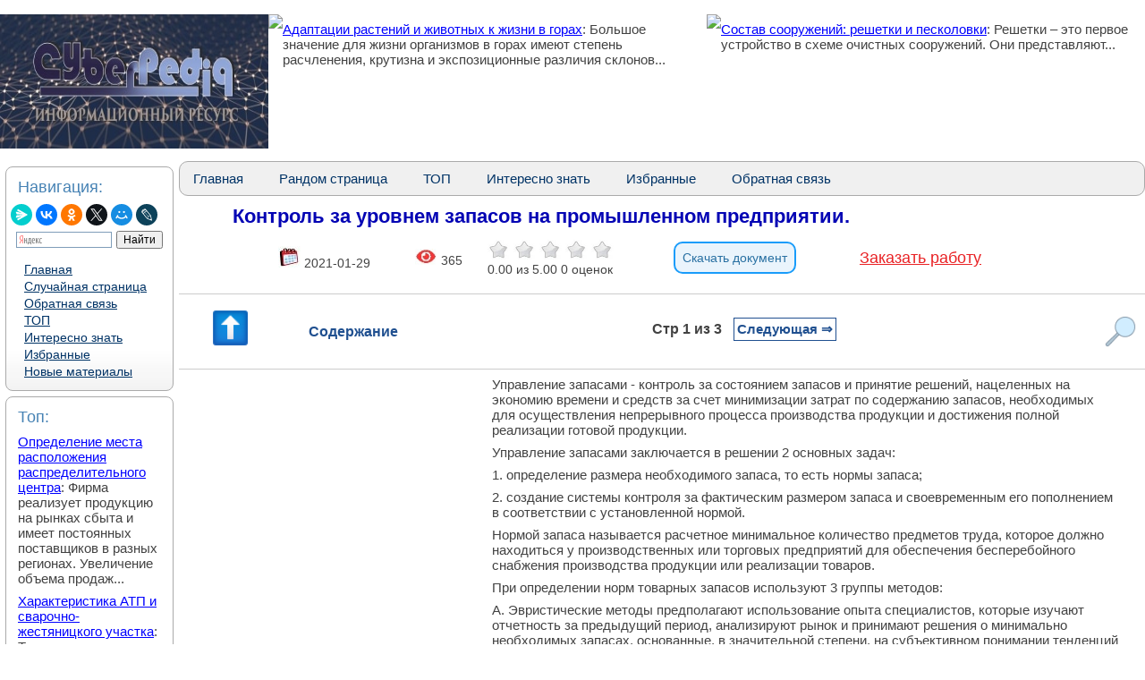

--- FILE ---
content_type: text/html
request_url: https://cyberpedia.su/26x1377b.html
body_size: 14775
content:

<!DOCTYPE html>
<html lang="ru">
<head>

<meta http-equiv="X-UA-Compatible" content="IE=edge">
<meta http-equiv="Content-Type" content="text/html;charset=UTF-8">
<meta name="viewport" content="width=device-width, initial-scale=1">
	<meta name="description" content="определение размера необходимого запаса, то есть нормы запаса; 2. создание системы контроля за фактическим размером запаса и своевременным его пополнением в соответствии с установленной"><title>Контроль за уровнем запасов на промышленном предприятии. — КиберПедия</title>
<link rel="icon" href="/img/icon.ico" type="image/x-icon">
<link rel="shortcut icon" href="/img/icon.ico" type="image/x-icon">
<script type="text/javascript" src="/js/jquery.min.js"></script>


  <script>


function saveStar(ocenka)
{
var  nn = 26, id = 79739, ip = "18.191.188.99";

$.post("/include/savestars.php", { nn:nn, id:id, ip:ip, ocenka:ocenka },
  function(datainfo){
	if (datainfo == "ok") {
		if(ocenka == 5 && id != 0) { alert("Мы очень рады, что cyberpedia.su был полезен для ВАС! Не забудьте сохранить страницу в закладках браузера для поисковой системы это очень важно! ") }
		window.location.reload()
	} else { alert(datainfo) }
  });
}



function RandArt()
{
 event.preventDefault();
$.post("/include/rand.php", { },
  function(data){
		window.location.href = data
  });

}
</script>
 
<!-- Yandex.RTB -->
<script>window.yaContextCb=window.yaContextCb||[]</script>


             <style>
	 
body {
    margin: 0px; font-family:Verdana, Arial; background: #FFF; color:#424242; font-size:14px; 
}
h1{color:#0404B4; margin: 10px; margin-left: 60px; font-size:22px;}
p {font-family:Verdana, Arial, sans-serif; font-size:15px;color:#424242; margin:8px; }



div.socsety p{margin-right:30px;}

h2{color:#2E64FE; margin: 20px; font-size:16px; border-bottom:solid 1px #B99400; }
h3,h4,h5,h6{color:#2E64FE; margin: 20px; font-size:16px; border-bottom:solid 1px #B99400;}
a { font-size:15px; cursor: pointer; color: #0000FF; text-decoration: underline;}
a:hover { color: #FF0000;}
ul {list-style: square;}
img {max-width: 100%;}
a.lefta {margin:1px;padding: 1px 1px 1px 6px;width: 98%;display: block;color: #003366; font: 14px Verdana, Arial, Helvetica, sans-serif;
}
a.lefta:hover,
a.lefta:active,
a.lefta:focus {color: #000033; text-decoration: none;}
a.lefta#active_menu {color: #FBB306; font-weight: bold;}
a.leftaa {margin:5px; color: #003366; font: 18px Verdana, Arial, Helvetica, sans-serif; }
a.leftaar { margin:5px; color: #E92326; font: 18px Verdana, Arial, Helvetica, sans-serif;
}


 .pagenav {  font-size:12pt; width: 86%; margin: 0 auto; text-align: center; }  
.pagenav a {
    text-decoration: none;
	background:#fff;
	border: solid 1px #AAE;
	text-align:center;
	color: #205090; 
}
	.pagenav a, .pagenav span {

    padding: 0.3em 0.5em;
    margin-right: 5px;
	margin-bottom: 5px;
	min-width:1em;
	text-align:center;
	
	

.pagenav .current {
    color: #fff;
	font-weight:bold;
	background:#81DAF5;
	border: solid 1px #AAE;

}
.pagenav .currentmob {
    color: #81DAF5;
	font-weight:bold;
	text-align:center;
	width: 98%; margin: 10px; text-align: center;
}
}



.pagenav .back_link {display: inline-block;  border: 1px solid; padding: 3px; margin-top: 0px; text-decoration: none; }

.pagenav a:hover {color:#000; border: solid 1px #FE9A2E; 
text-shadow: 1px 1px 5px #FE9A2E, 0 0 0.1em #FE9A2E; /* Параметры тени */
}
.pagenav .next_link {display: inline-block; border: 1px solid; padding: 3px; margin-top: 0px; text-decoration: none; }

.pagenav .back_linkmob {display: inline-block;  border: 1px solid; padding: 3px; margin-top: 0px; text-decoration: none; left: 5px;}

.pagenav a:hover {color:#000; border: solid 1px #FE9A2E; 
text-shadow: 1px 1px 5px #FE9A2E, 0 0 0.1em #FE9A2E; /* Параметры тени */
}
.pagenav .next_linkmob {display: inline-block; border: 1px solid; padding: 3px; margin-top: 0px; text-decoration: none; right: 5px;}




.iii{ font-size:11px; color: #EEE; }


DIV.NavGradient{
	margin:6px;
	background:#FFF url(/img/NavGradient.png) left bottom repeat-x;padding:4px 5px;
	border: 1px solid #AAA; 
	border-radius: 8px;
}
.leftNav{
	font-size:18px;
	color: #4682B4;
}
.bottom{
	font-size:10px;
	color: #366284;
}
.newsBright.alt {
    float: left;
    width: 45%;/*значение подбирается индивидуально*/
}
.newsBright_clr {
    height: 0;
    clear: both;
}
.newsBright_clr.alt {
    clear: none;
}
.BoxBright {
width:97%; /* Ширина блока */
background-color: #ffffff; /* Фоновый цвет*/
border: 2px solid #D4D4D4; /* Ширина и цвет границ*/
border-radius: 15px; /* Радиус границ*/
box-shadow: 0 0 15px #C0C0C0; /* Размер и цвет тени блока*/
}


.adBanner {
    background-color: transparent;
    height: 1px;
    width: 1px;
}


#divfix {
	height:300px;
	max-height:300px;	
}

    .row {
	margin: 0; padding: 0; 
    display: flex;
	flex-wrap: wrap:
    margin-bottom: 0px;
	background: #FFFFFF;
  }

  .cell {
	margin: 0; padding: 0; 
    border: 0px;
    box-sizing: border-box;
	 flex-grow: 1;
  }
  
  .cell img {
    max-width: 300px;
    max-height: 200px;
}

   .cell2 {
    border: 0px;
    box-sizing: border-box;
	 flex-grow: 1;
  }
   .cell3 {
    border: 0px;
    box-sizing: border-box;
	width:97%; /* Ширина блока */
  }
    .cell4 {
    border: 0px;
    box-sizing: border-box;
	width:97%; /* Ширина блока */
  }

  .cell:first-child {
    flex: 0 0 300px; 
  }
  
  .cell2:first-child {
    flex: 0 0 200px; 
  }
    .cell3:first-child {
    flex: 0 0 150px; 
  }
  
  
  .menugoriz {
        background-color: #F0F0F0;
        border: 1px solid #AAA;
        border-radius: 10px;
        overflow: hidden;
    }

    .menugoriz ul {
        list-style-type: none;
        padding: 0;
        margin: 0;
        display: flex;
    }

    .menugoriz li {
        margin-right: 10px;
    }

    .menugoriz a {
        display: block;
        text-decoration: none;
        color: #003366;
        padding: 10px 15px;
        border-radius: 5px;
    }

    .menugoriz a:hover {
        background-color: #E0E0E0;
        color: #306396;
    }
	
	.downdocument {
    display: inline-block;
    cursor: pointer;
    font-size: 14px;
    text-decoration: none;
    padding: 8px 8px;
    color: #2a71a3;
    background: #eaf4fc; 
    border-radius: 10px;
    border: 2px solid #199cfa;
}

.downdocument:hover {
    background: #d6e9f9; 
    color: #199cfa;
    border: 2px solid #158cea;
    transition: all 0.3s ease;
}
</style>
 
   </head>

<body>


			
﻿
<div class="row">
    <div class="cell" style="width: 300px; height: 100%; ">
<a href="/"><img src="/img/CyberPedia.jpg" width="300" height="150" /></a>  
</div>
    

<div class="cell" style="flex: 1;"><a href="/5x42b6.html"><img src="https://konspekta.net/lektsianew/baza5/1281833857771.files/image077.jpg" align="left" height="164"/></a> <p><a href="/5x42b6.html">Адаптации растений и животных к жизни в горах</a>: Большое значение для жизни организмов в горах имеют степень расчленения, крутизна и экспозиционные различия склонов...</p>
</div><div class="cell" style="flex: 1;"><a href="/1x1e09.html"><img src="https://konspekta.net/lektsianew/baza1/1042760183413.files/image146.png" align="left" height="164"/></a> <p><a href="/1x1e09.html">Состав сооружений: решетки и песколовки</a>: Решетки – это первое устройство в схеме очистных сооружений. Они представляют...</p>
</div>
  </div>
  <div class="row">
    <div class="cell2">
	



<div class="NavGradient">
<p class="leftNav">Навигация:</p>
<p>
<script src="https://yastatic.net/share2/share.js"></script>
<div class="ya-share2" data-curtain data-shape="round" data-services="messenger,vkontakte,odnoklassniki,twitter,moimir,lj"></div>


<div class="ya-site-form ya-site-form_inited_no" data-bem="{&quot;action&quot;:&quot;https://cyberpedia.su/search.php&quot;,&quot;arrow&quot;:false,&quot;bg&quot;:&quot;transparent&quot;,&quot;fontsize&quot;:12,&quot;fg&quot;:&quot;#000000&quot;,&quot;language&quot;:&quot;ru&quot;,&quot;logo&quot;:&quot;rb&quot;,&quot;publicname&quot;:&quot;Поиск по сайту&quot;,&quot;suggest&quot;:true,&quot;target&quot;:&quot;_self&quot;,&quot;tld&quot;:&quot;ru&quot;,&quot;type&quot;:2,&quot;usebigdictionary&quot;:true,&quot;searchid&quot;:2392445,&quot;input_fg&quot;:&quot;#000000&quot;,&quot;input_bg&quot;:&quot;#ffffff&quot;,&quot;input_fontStyle&quot;:&quot;normal&quot;,&quot;input_fontWeight&quot;:&quot;normal&quot;,&quot;input_placeholder&quot;:null,&quot;input_placeholderColor&quot;:&quot;#000000&quot;,&quot;input_borderColor&quot;:&quot;#7f9db9&quot;}"><form action="https://yandex.ru/search/site/" method="get" target="_self" accept-charset="utf-8"><input type="hidden" name="searchid" value="2392445"/><input type="hidden" name="l10n" value="ru"/><input type="hidden" name="reqenc" value=""/><input type="search" name="text" value=""/><input type="submit" value="Найти"/></form></div><style type="text/css">.ya-page_js_yes .ya-site-form_inited_no { display: none; }</style><script type="text/javascript">(function(w,d,c){var s=d.createElement('script'),h=d.getElementsByTagName('script')[0],e=d.documentElement;if((' '+e.className+' ').indexOf(' ya-page_js_yes ')===-1){e.className+=' ya-page_js_yes';}s.type='text/javascript';s.async=true;s.charset='utf-8';s.src=(d.location.protocol==='https:'?'https:':'http:')+'//site.yandex.net/v2.0/js/all.js';h.parentNode.insertBefore(s,h);(w[c]||(w[c]=[])).push(function(){Ya.Site.Form.init()})})(window,document,'yandex_site_callbacks');</script>
</p>
<p>

<a href="/" class="lefta">Главная</a>
<a href="#" class="lefta" onClick="RandArt()">Случайная страница</a>
<a href="/call.php" class="lefta">Обратная связь</a>
<a href="/top.php" class="lefta">ТОП</a>
<a href="/Interesting.php" class="lefta">Интересно знать</a>
<a href="/Bright.php" class="lefta">Избранные</a>
<a href="/newart.php" class="lefta">Новые материалы</a>
</p>
</div>


<div class="NavGradient">
<p class="leftNav">Топ:</p>
<p><a href="/1x3004.html">Определение места расположения распределительного центра</a>: Фирма реализует продукцию на рынках сбыта и имеет постоянных поставщиков в разных регионах. Увеличение объема продаж...</p><p><a href="/1x2642.html">Характеристика АТП и сварочно-жестяницкого участка</a>: Транспорт в настоящее время является одной из важнейших отраслей народного...</p>
</div>

<div class="NavGradient">
<p class="leftNav">Интересное:</p>
<p><a href="/4x495a.html">Берегоукрепление оползневых склонов</a>: На прибрежных склонах основной причиной развития оползневых процессов является подмыв водами рек естественных склонов...</p><p><a href="/2x60fa.html">Средства для ингаляционного наркоза</a>: Наркоз наступает в результате вдыхания (ингаляции) средств, которое осуществляют или с помощью маски...</p><p><a href="/1xecd.html">Национальное богатство страны и его составляющие</a>: для оценки элементов национального богатства используются...
</p>
</div>




<div class="NavGradient">
<p class="leftNav">Дисциплины:</p>


	<div class='prokrutka'>

		<a href='/1/' class='lefta'>Автоматизация</a> <a href='/2/' class='lefta'>Антропология</a> <a href='/3/' class='lefta'>Археология</a> <a href='/4/' class='lefta'>Архитектура</a> <a href='/5/' class='lefta'>Аудит</a> <a href='/6/' class='lefta'>Биология</a> <a href='/7/' class='lefta'>Бухгалтерия</a> <a href='/8/' class='lefta'>Военная наука</a> <a href='/9/' class='lefta'>Генетика</a> <a href='/10/' class='lefta'>География</a> <a href='/11/' class='lefta'>Геология</a> <a href='/12/' class='lefta'>Демография</a> <a href='/13/' class='lefta'>Журналистика</a> <a href='/14/' class='lefta'>Зоология</a> <a href='/15/' class='lefta'>Иностранные языки</a> <a href='/16/' class='lefta'>Информатика</a> <a href='/17/' class='lefta'>Искусство</a> <a href='/18/' class='lefta'>История</a> <a href='/19/' class='lefta'>Кинематография</a> <a href='/20/' class='lefta'>Компьютеризация</a> <a href='/21/' class='lefta'>Кораблестроение</a> <a href='/22/' class='lefta'>Кулинария</a> <a href='/23/' class='lefta'>Культура</a> <a href='/24/' class='lefta'>Лексикология</a> <a href='/25/' class='lefta'>Лингвистика</a> <a href='/26/' class='lefta'>Литература</a> <a href='/27/' class='lefta'>Логика</a> <a href='/28/' class='lefta'>Маркетинг</a> <a href='/29/' class='lefta'>Математика</a> <a href='/30/' class='lefta'>Машиностроение</a> <a href='/31/' class='lefta'>Медицина</a> <a href='/32/' class='lefta'>Менеджмент</a> <a href='/33/' class='lefta'>Металлургия</a> <a href='/34/' class='lefta'>Метрология</a> <a href='/35/' class='lefta'>Механика</a> <a href='/36/' class='lefta'>Музыкология</a> <a href='/37/' class='lefta'>Науковедение</a> <a href='/38/' class='lefta'>Образование</a> <a href='/39/' class='lefta'>Охрана Труда</a> <a href='/40/' class='lefta'>Педагогика</a> <a href='/41/' class='lefta'>Политология</a> <a href='/42/' class='lefta'>Правоотношение</a> <a href='/43/' class='lefta'>Предпринимательство</a> <a href='/44/' class='lefta'>Приборостроение</a> <a href='/45/' class='lefta'>Программирование</a> <a href='/46/' class='lefta'>Производство</a> <a href='/47/' class='lefta'>Промышленность</a> <a href='/48/' class='lefta'>Психология</a> <a href='/49/' class='lefta'>Радиосвязь</a> <a href='/50/' class='lefta'>Религия</a> <a href='/51/' class='lefta'>Риторика</a> <a href='/52/' class='lefta'>Социология</a> <a href='/53/' class='lefta'>Спорт</a> <a href='/54/' class='lefta'>Стандартизация</a> <a href='/55/' class='lefta'>Статистика</a> <a href='/56/' class='lefta'>Строительство</a> <a href='/57/' class='lefta'>Теология</a> <a href='/58/' class='lefta'>Технологии</a> <a href='/59/' class='lefta'>Торговля</a> <a href='/60/' class='lefta'>Транспорт</a> <a href='/61/' class='lefta'>Фармакология</a> <a href='/62/' class='lefta'>Физика</a> <a href='/63/' class='lefta'>Физиология</a> <a href='/64/' class='lefta'>Философия</a> <a href='/65/' class='lefta'>Финансы</a> <a href='/66/' class='lefta'>Химия</a> <a href='/67/' class='lefta'>Хозяйство</a> <a href='/68/' class='lefta'>Черчение</a> <a href='/69/' class='lefta'>Экология</a> <a href='/70/' class='lefta'>Экономика</a> <a href='/71/' class='lefta'>Электроника</a> <a href='/72/' class='lefta'>Энергетика</a> <a href='/73/' class='lefta'>Юриспунденкция</a> 

</div>
</div>






		
		
		 
</div>
    <div class="cell2" style="flex-grow: 1;">


<div class="menugoriz">
    <ul>
        <li><a href="/">Главная</a></li>
        <li><a href="#" onClick="RandArt()">Рандом страница</a></li>
        <li><a href="/top.php">ТОП</a></li>
        <li><a href="/Interesting.php">Интересно знать</a></li>
        <li><a href="/Bright.php">Избранные</a></li>
        <li><a href="/call.php">Обратная связь</a></li>
    </ul>
</div>






 <h1>Контроль за уровнем запасов на промышленном предприятии.</h1>
 


<table style="width: 80%;"  align="center" >
<tbody>
<tr>
<td><img src="/img/dateart.jpg" alt="" width="25"/> 2021-01-29</td>
<td><img src="/img/viewart.jpg" alt="" width="25"/> 365</td>
<td>

                    <div class="votingHolder">
													<a id="votingHolder1" href="#"  onClick="saveStar(1)" ><img src="/img/star0.jpg" width="25" height="22" title="Вы оцениваете статью в 1"></a>
							<a id="votingHolder2" href="#"  onClick="saveStar(2)"  ><img src="/img/star0.jpg" width="25" height="22" title="Вы оцениваете статью в 2"></a>
							<a id="votingHolder3" href="#"  onClick="saveStar(3)"  ><img src="/img/star0.jpg" width="25" height="22" title="Вы оцениваете статью в 3"></a>
							<a id="votingHolder4" href="#"  onClick="saveStar(4)"  ><img src="/img/star0.jpg" width="25" height="22" title="Вы оцениваете статью в 4"></a>
							<a id="votingHolder5" href="#"  onClick="saveStar(5)"  ><img src="/img/star0.jpg" width="25" height="22" title="Вы оцениваете статью в 5"></a>
						                        </div>

<div class="rateNumbers">
    <div itemscope itemtype="https://schema.org/Article">
        <div itemprop="aggregateRating" itemscope itemtype="https://schema.org/AggregateRating">
            <span itemprop="name" style="display: none;">Контроль за уровнем запасов на промышленном предприятии.</span>
            <span itemprop="ratingValue" class="rating">0.00</span> из
            <span itemprop="bestRating">5.00</span>
            <span itemprop="reviewCount" class="ratingcount">0 </span>
            <span class="ratingcount">оценок</span>
        </div>
        <meta itemprop="itemReviewed" content="Структурные воздействия">
    </div>
</div>



		
</td>

<td> 
<form action="/downdoc.php" method="post">
    <input type="hidden" name="ssilka1" value="26">
	 <input type="hidden" name="ssilka2" value="114920">
	<input type="hidden" name="ssilkaSait" value="https://cyberpedia.su/26x1377b.html">
    <button type="submit" class="downdocument">Скачать документ</button>
</form>
</td>
<td><a href="/zakazinfo.php" class="leftaar" >Заказать работу</a></td>
</tr>
</tbody>
</table>
<br>

	

<div class='FixPageDesk'><a href='#' class='topscroll'><img src='/img/up.png' alt='Вверх' class='itemmenu2'></a><div class='itemmenu' id='toggle-content'>Содержание</div><div class='blockidlinkmob'><div class="pagenav" ><span class="currentmob">Стр 1 из 3</span><a href="/26x1377c.html" class="next_linkmob" >Следующая &rArr;</a></div></div><img src='/img/search.png' alt='Поиск' class='itemmenu' id='toggle-search'></div><div id="content-list" class="hidden">
                <p style="text-align: center; font-weight: bold; margin-bottom: 10px;">Содержание книги</p>
                <ul><ol><li><span class="contentlinkcurrent">Контроль за уровнем запасов на промышленном предприятии.</span></li><li><a href="26x1377c.html">Цель создания материальных запасов.</a></li><li><a href="26x1377d.html">Методы и стратегии управления запасами</a></li></ol></ul>
              </div><div id="search-box" class="hidden">            <p style="text-align: center; font-weight: bold; margin-bottom: 10px;">Поиск на нашем сайте</p>
      <div class="ya-site-form ya-site-form_inited_no" data-bem="{&quot;action&quot;:&quot;https://cyberpedia.su/search.php&quot;,&quot;arrow&quot;:false,&quot;bg&quot;:&quot;transparent&quot;,&quot;fontsize&quot;:12,&quot;fg&quot;:&quot;#000000&quot;,&quot;language&quot;:&quot;ru&quot;,&quot;logo&quot;:&quot;rb&quot;,&quot;publicname&quot;:&quot;Поиск по сайту&quot;,&quot;suggest&quot;:true,&quot;target&quot;:&quot;_self&quot;,&quot;tld&quot;:&quot;ru&quot;,&quot;type&quot;:2,&quot;usebigdictionary&quot;:true,&quot;searchid&quot;:2392445,&quot;input_fg&quot;:&quot;#000000&quot;,&quot;input_bg&quot;:&quot;#ffffff&quot;,&quot;input_fontStyle&quot;:&quot;normal&quot;,&quot;input_fontWeight&quot;:&quot;normal&quot;,&quot;input_placeholder&quot;:null,&quot;input_placeholderColor&quot;:&quot;#000000&quot;,&quot;input_borderColor&quot;:&quot;#7f9db9&quot;}"><form action="https://yandex.ru/search/site/" method="get" target="_self" accept-charset="utf-8"><input type="hidden" name="searchid" value="2392445"/><input type="hidden" name="l10n" value="ru"/><input type="hidden" name="reqenc" value=""/><input type="search" name="text" value=""/><input type="submit" value="Найти"/></form></div><style type="text/css">.ya-page_js_yes .ya-site-form_inited_no { display: none; }</style><script type="text/javascript">(function(w,d,c){var s=d.createElement('script'),h=d.getElementsByTagName('script')[0],e=d.documentElement;if((' '+e.className+' ').indexOf(' ya-page_js_yes ')===-1){e.className+=' ya-page_js_yes';}s.type='text/javascript';s.async=true;s.charset='utf-8';s.src=(d.location.protocol==='https:'?'https:':'http:')+'//site.yandex.net/v2.0/js/all.js';h.parentNode.insertBefore(s,h);(w[c]||(w[c]=[])).push(function(){Ya.Site.Form.init()})})(window,document,'yandex_site_callbacks');</script>


	  </div>
<style>
/* Фиксируем контейнер внизу */
.pagenav-fixed-container {
  position: fixed;
  bottom: 0;
  left: 0;
  right: 0;
  z-index: 1000;
  background-color: #f0f0f0;
}

/* Центрируем меню внутри фиксированного контейнера */
.pagenav-fixed-container .FixPageDesk {
  width: calc(100% - 40px);
  max-width: 1200px; /* Задайте максимальную ширину по вашему усмотрению */
  margin: 0 auto;
}

/* Скрываем меню при необходимости */
.hiddenFix {
  display: none;
}

/* Убираем позиционирование из .FixPageDesk */
.FixPageDesk {
  display: flex;
  justify-content: space-between;
  align-items: center;
  padding: 10px;
  /* background-color и border остаются */
  border-top: 1px solid #ccc;
  border-bottom: 1px solid #ccc;
  flex-wrap: nowrap;
}

/* Остальные стили остаются прежними */
.topscroll {
  cursor: pointer;
  font-size: 34px;
  color: #1a76b6;
  margin-right: 20px;
}

.itemmenu {
  color: #205090;
  font-weight: bold;
  cursor: pointer;
  font-size: 16px;
}
.itemmenu:hover{
   color: #054060;
}


.blockidlinkmob {
  max-width: 65%;
  text-align: center;
  font-weight: bold;
  font-size: 18px;
  white-space: nowrap;
  flex-grow: 1;
}

.FixPageDesk img.itemmenu {
  width: 35px;
  height: 35px;
  margin-left: 20px;
}
.FixPageDesk img.itemmenu2 {
  width: 55px;
  height: 55px;
  margin-left: 20px;
}


.hidden {
  display: none;
}

#content-list,
#similar-list,
#search-box {
  position: absolute;
  z-index: 1001;
  background-color: #fff;
  padding: 10px;
  border: 1px solid #ccc;
  width: 400px;
  max-height: 500px;
  overflow-y: auto;
}

#search-box {
  right: 0px;
  height: 400px;
}

#content-list ul li a:hover,
#similar-list ul li a:hover {
  text-decoration: none;
}

#content-list ul li a,
#similar-list ul li a {
  transition: color 0.3s ease;
}

#content-list ul li a:hover,
#similar-list ul li a:hover {
  color: #007bff;
}
</style>


<script>
document.addEventListener('DOMContentLoaded', function() {
  const navBlock = document.querySelector('.FixPageDesk');
  let previousScrollPosition = window.pageYOffset || document.documentElement.scrollTop;
  const scrollThreshold = 1500; // Порог пикселей до конца страницы
  const initialNavOffsetTop = navBlock.offsetTop; // Начальная позиция меню
  let isNavFixed = false; // Флаг для отслеживания фиксации

  window.addEventListener('scroll', function() {
    const currentScrollPosition = window.pageYOffset || document.documentElement.scrollTop;
    const totalPageHeight = document.documentElement.scrollHeight;
    const currentWindowHeight = window.innerHeight;
    const distanceToBottom = totalPageHeight - (currentScrollPosition + currentWindowHeight);

    // Фиксация меню внизу при прокрутке
    if (currentScrollPosition > initialNavOffsetTop && !isNavFixed) {
      // Оборачиваем navBlock в фиксированный контейнер
      const fixedContainer = document.createElement('div');
      fixedContainer.classList.add('pagenav-fixed-container');
      navBlock.parentNode.insertBefore(fixedContainer, navBlock);
      fixedContainer.appendChild(navBlock);
      isNavFixed = true;
    } else if (currentScrollPosition <= initialNavOffsetTop && isNavFixed) {
      // Удаляем фиксированный контейнер
      const fixedContainer = navBlock.parentNode;
      if (fixedContainer.classList.contains('pagenav-fixed-container')) {
        fixedContainer.parentNode.insertBefore(navBlock, fixedContainer);
        fixedContainer.parentNode.removeChild(fixedContainer);
      }
      isNavFixed = false;
    }

    // Скрытие меню за 1500 пикселей до конца страницы при прокрутке вниз
    if (distanceToBottom < scrollThreshold && currentScrollPosition > previousScrollPosition) {
      if (navBlock.parentNode.classList.contains('pagenav-fixed-container')) {
        navBlock.parentNode.classList.add('hiddenFix');
      }
    } 
    // Появление меню при прокрутке вверх
    else if (currentScrollPosition < previousScrollPosition && distanceToBottom > scrollThreshold) {
      if (navBlock.parentNode.classList.contains('pagenav-fixed-container')) {
        navBlock.parentNode.classList.remove('hiddenFix');
      }
      if (currentScrollPosition > initialNavOffsetTop && !isNavFixed) {
        // Оборачиваем navBlock в фиксированный контейнер
        const fixedContainer = document.createElement('div');
        fixedContainer.classList.add('pagenav-fixed-container');
        navBlock.parentNode.insertBefore(fixedContainer, navBlock);
        fixedContainer.appendChild(navBlock);
        isNavFixed = true;
      }
    }

    // Если вернулись наверх, сброс меню
    if (currentScrollPosition <= initialNavOffsetTop) {
      if (navBlock.parentNode.classList.contains('pagenav-fixed-container')) {
        navBlock.parentNode.classList.remove('hiddenFix');
      }
      if (isNavFixed) {
        const fixedContainer = navBlock.parentNode;
        if (fixedContainer.classList.contains('pagenav-fixed-container')) {
          fixedContainer.parentNode.insertBefore(navBlock, fixedContainer);
          fixedContainer.parentNode.removeChild(fixedContainer);
        }
        isNavFixed = false;
      }
    }

    previousScrollPosition = currentScrollPosition;
  });
});

document.addEventListener('DOMContentLoaded', function() {
  const contentToggle = document.getElementById('toggle-content');
  const similarToggle = document.getElementById('toggle-similar');
  const searchToggle = document.getElementById('toggle-search');
  const contentList = document.getElementById('content-list');
  const similarList = document.getElementById('similar-list');
  const searchBox = document.getElementById('search-box');
  const scrollTopButton = document.querySelector('.topscroll');
  let currentOpenList = null;
  const navBlock = document.querySelector('.FixPageDesk');

  // Функция для переключения раскрывающихся блоков
  function toggleDropdown(toggleElement, dropdownElement) {
    if (!dropdownElement) return; // Проверяем, существует ли элемент

    const isHidden = dropdownElement.classList.contains('hidden');

    // Закрываем текущий открытый блок, если он есть
    if (currentOpenList && currentOpenList !== dropdownElement) {
      currentOpenList.classList.add('hidden');
      currentOpenList.style.display = 'none';
      currentOpenList.style.top = '';
      currentOpenList.style.bottom = '';
      currentOpenList.style.position = '';
    }

    // Открываем выбранный блок
    if (isHidden) {
      const rect = toggleElement.getBoundingClientRect();
      const scrollTop = window.pageYOffset || document.documentElement.scrollTop;

      // Определяем ширину экрана и позиции элемента
      const screenWidth = window.innerWidth;
      const blockWidth = 430; // Ширина выпадающего блока
      let leftPosition = rect.left + rect.width / 2 - blockWidth / 2;

      // Корректируем позицию, если блок выходит за границы экрана
      if (leftPosition + blockWidth > screenWidth) {
        leftPosition = screenWidth - blockWidth - 10; // Отступ 10px
      }
      if (leftPosition < 0) {
        leftPosition = 10; // Отступ 10px
      }

      // Устанавливаем позицию блока относительно меню
      if (navBlock.parentNode.classList.contains('pagenav-fixed-container')) {
        // Если меню фиксировано внизу
        dropdownElement.style.position = 'fixed';
        dropdownElement.style.top = '';
        dropdownElement.style.bottom = (window.innerHeight - rect.top) + 'px'; // Размещаем над меню
      } else {
        // Меню на исходной позиции
        dropdownElement.style.position = 'absolute';
        dropdownElement.style.bottom = '';
        dropdownElement.style.top = (rect.bottom + scrollTop) + 'px';
      }

      dropdownElement.style.left = leftPosition + 'px';
      dropdownElement.classList.remove('hidden');
      dropdownElement.style.display = 'block';
      currentOpenList = dropdownElement;
    } else {
      dropdownElement.classList.add('hidden');
      dropdownElement.style.display = 'none';
      currentOpenList = null;
    }
  }

  // Обработчик клика для "Содержание"
  if (contentToggle && contentList) {
    contentToggle.addEventListener('click', function(event) {
      event.stopPropagation(); // Предотвращаем закрытие при клике на сам элемент
      toggleDropdown(contentToggle, contentList);
    });
  }

  // Обработчик клика для "Похожие статьи"
  if (similarToggle && similarList) {
    similarToggle.addEventListener('click', function(event) {
      event.stopPropagation(); // Предотвращаем закрытие при клике на сам элемент
      toggleDropdown(similarToggle, similarList);
    });
  }

  // Обработчик клика для "Поиск"
  if (searchToggle && searchBox) {
    searchToggle.addEventListener('click', function(event) {
      event.stopPropagation(); // Предотвращаем закрытие при клике на сам элемент
      toggleDropdown(searchToggle, searchBox);
    });
  }

  // Закрытие блоков при клике вне списка
  document.addEventListener('click', function(event) {
    if (
      currentOpenList &&
      !currentOpenList.contains(event.target) &&
      !event.target.classList.contains('itemmenu')
    ) {
      currentOpenList.classList.add('hidden');
      currentOpenList.style.display = 'none';
      currentOpenList = null;
    }
  });

  // Прокрутка вверх при клике на стрелку
  if (scrollTopButton) {
    scrollTopButton.addEventListener('click', function(event) {
      event.preventDefault();
      window.scrollTo({ top: 0, behavior: 'smooth' });
    });
  }
});
</script>

<table width="350px" border="0" align="left" cellpadding="10" cellspacing="10"><tr><td>
<div id="divfix">
<!-- Yandex.RTB R-A-2295447-1 -->
<div id="yandex_rtb_R-A-2295447-1"></div>
<script>window.yaContextCb.push(()=>{
  Ya.Context.AdvManager.render({
    renderTo: 'yandex_rtb_R-A-2295447-1',
    blockId: 'R-A-2295447-1'
  })
})</script>
</div>
</td></tr><tr><td>
<div id="divfix">
<!-- Yandex.RTB R-A-2295447-2 -->
<div id="yandex_rtb_R-A-2295447-2"></div>
<script>window.yaContextCb.push(()=>{
  Ya.Context.AdvManager.render({
    renderTo: 'yandex_rtb_R-A-2295447-2',
    blockId: 'R-A-2295447-2'
  })
})</script>
</div>
</td></tr></table><div id='divtext' class='socsety'><p>Управление запасами - контроль за состоянием запасов и принятие решений, нацеленных на экономию времени и средств за счет минимизации затрат по содержанию запасов, необходимых для осуществления непрерывного процесса производства продукции и достижения полной реализации готовой продукции.</p>
 <p>Управление запасами заключается в решении 2 основных задач:</p>
 <p>1. определение размера необходимого запаса, то есть нормы запаса;</p>
 <p>2. создание системы контроля за фактическим размером запаса и своевременным его пополнением в соответствии с установленной нормой.</p>
 <p>Нормой запаса называется расчетное минимальное количество предметов труда, которое должно находиться у производственных или торговых предприятий для обеспечения бесперебойного снабжения производства продукции или реализации товаров.</p>
 <p>При определении норм товарных запасов используют 3 группы методов:</p>
 <p>А. Эвристические методы предполагают использование опыта специалистов, которые изучают отчетность за предыдущий период, анализируют рынок и принимают решения о минимально необходимых запасах, основанные, в значительной степени, на субъективном понимании тенденций развития спроса. В качестве специалиста может выступать работник предприятия, постоянно решающий задачу нормирования запасов.</p>
 <p>Б. Сущность метода технико-экономических расчетов заключается в разделении совокупного запаса в зависимости от целевого назначения на отдельные группы, например, номенклатурные позиции (или ассортиментные позиции в торговле). Далее для выделенных групп отдельно рассчитывается страховой, текущий и сезонные запасы.</p>
 <p>В. Суть экономико-математических методов нормирования запасов состоит в следующем: спрос на товары или продукцию чаще всего представляет собой случайный процесс, который может быть описан методами математической статистики. Одним из наиболее простых является метод экстраполяции (сглаживания), который позволяет перенести темпы, сложившиеся в образовании запасов в прошлом, на будущее.</p>
 <p>Контроль за состоянием запасов - это изучение и регулирование уровня запасов продукции производственно-технического назначения и товаров народного потребления с целью выявления отклонений от норм запасов и принятия оперативных мер к ликвидации отклонений.</p>
 <p>Необходимость контроля обусловлена повышением издержек в случае выхода фактического размера запаса за рамки, предусмотренные нормами запаса. Контроль за состоянием запаса может проводиться на основе данных учета запасов, переписей материальных ресурсов, инвентаризаций или по мере необходимости.</p>
 <p>При контроле за состоянием запасов необходимо выбрать:</p>
 <p>· систему пополнения запасов,</p>
 <p>· количественную величину заказываемой партии,</p>
 <p>· интервал времени, через который повторяется заказ.</p>
 <p>Эффективное управление товарно-материальными запасами позволяет:</p>
 <p>· уменьшить потери производства из-за дефицита сырья и материалов;</p>
 <p>· ускорить оборачиваемость данных оборотных активов;</p>
 <p>· избежать замораживания денежных средств в излишках товарно-материальных ценностей;</p>
 <p>· снизить потери запасов и затраты на их хранение.</p>
 <p>Для обеспечения непрерывного и эффективного функционирования любого предприятия необходимо располагать материальными запасами.</p>
 <p>Запасы – один из наиболее дорогих активов большинства предприятий, которые составляют значительную часть (до 40%) капиталовложений, и поэтому представляют один из факторов, определяющих политику предприятия и воздействующих на уровень управления в целом. Запасы в широком понимании – это материальные ценности, выключенные на некоторое время из процесса непосредственного потребления независимо от того, какую они имеют форму и в каких звеньях товаропроизводящей сети находятся.</p>
 <p>Для производственных предприятий целесообразно пользоваться термином производственные запасы.</p>
 <p>Производственные запасы – материальные ресурсы, находящиеся у потребителя, и не вступившие в процесс производственной переработки.</p>
 <p>Производственные запасы делятся на две группы. В первую, включают сырье и материалы, во вторую – незавершенное производство, полуфабрикаты и готовую продукцию.</p>
 <p>Запасы исходных материалов, закупленных комплектующих деталей и расходуемых материалов предназначаются для цехов первичной обработки и служат для создания буфера между объемом закупок и объемом их потребления в производстве; позволяют путем снижения периодичности заказов пользоваться торговыми скидками для больших партий. Запасы незавершенного производства (полуфабрикаты и комплектующие) создают определенный буфер между последовательными производственными операциями; они разделяют различные стадии производства таким образом, что остановка процесса на какой-либо стадии не приведет к немедленной остановке всех последующих операций производственной линии.</p>
 <p>Запасы готовой продукции поступают из выпускающих (сборочных) цехов, отправляются заказчикам и являются буфером между производительностью операционной системы и скоростью отгрузки или продажи продукции; дают возможность обеспечить оптимальное обслуживание клиентов, сокращая перерывы в поставках. Они служат буфером против колебаний спроса. Если спрос на товар известен и изменяется в узких пределах в обозримом промежутке времени, то никакие запасы не нужны. Но если спрос изменяется непредсказуемо или плохо поддается прогнозированию, то создание запасов готовой продукции может оказаться необходимым.</p>
 <p>На некоторых предприятиях управленческий персонал придерживается такого мнения, что чем больше величина производственных запасов, тем лучше предприятие защищено от влияния негативных факторов внешней среды, и можно обеспечить бесперебойный выпуск продукции. Однако, при этом следует учитывать величину издержек, связанных с большим количеством запасов. Следует отметить, что в наличии значительных производственных запасов есть как позитивные, так и негативные стороны.</p>
 <p>Позитивный аспект заключается в обеспечении высокого уровня обслуживания потребителей продукции и гарантированного заданного ритма работы предприятия.</p>
 <p>Негативные аспекты большого наличия производственного запаса проявляются в определенных случаях и приводят к снижению качества материальных ресурсов, полностью не востребуются, увеличиваются затраты на содержание и снижают скорость обращения оборотных средств.</p>
 <p>Таким образом, менеджер по производству должен поддерживать такую величину производственных запасов, чтобы связанные с ними издержки были экономически обоснованными.</p>
 <p>&nbsp;</p><table width="100%" border="0" cellpadding="0" cellspacing="0" bgcolor="#FFFFFF">
    <tr>
        <td width="50%">
<div id="divfix">
<!-- Yandex.RTB R-A-2295447-13 -->
<div id="yandex_rtb_R-A-2295447-13"></div>
<script>window.yaContextCb.push(()=>{
  Ya.Context.AdvManager.render({
    renderTo: 'yandex_rtb_R-A-2295447-13',
    blockId: 'R-A-2295447-13'
  })
})</script>
</div>
</td>
        <td width="50%">
		<div id="divfix">
<!-- Yandex.RTB R-A-2295447-14 -->
<div id="yandex_rtb_R-A-2295447-14"></div>
<script>window.yaContextCb.push(()=>{
  Ya.Context.AdvManager.render({
    renderTo: 'yandex_rtb_R-A-2295447-14',
    blockId: 'R-A-2295447-14'
  })
})</script>
</div>
</td>
    </tr>
</table></div><br> <table width="100%" border="0" cellspacing="0" cellpadding="0"><tbody><tr><td width="80%" ><div class="pagenav" ><span class="current">1</span><a href="/26x1377c.html">2</a><a href="/26x1377d.html">3</a><a href="/26x1377c.html" class="next_link" >Следующая &rArr;</a></div>	</td><td width="20%"><center><font color="red">Поделиться с друзьями:</font></center>
<script src="https://yastatic.net/share2/share.js"></script>
<div class="ya-share2" data-curtain data-shape="round" data-services="messenger,vkontakte,odnoklassniki,telegram,twitter,moimir,linkedin,lj"></div>
</td></tr></tbody></table>
<br>


<!-- Yandex Native Ads C-A-2162750-18 -->
<div id="yandex_rtb_C-A-2162750-18"></div>
<script>window.yaContextCb.push(()=>{
  Ya.Context.AdvManager.renderWidget({
    renderTo: 'yandex_rtb_C-A-2162750-18',
    blockId: 'C-A-2162750-18'
  })
})</script>

<div class="BoxBright"><div style='width:50%; display: inline-table;'><a href="/1x1cd0.html"><img src="https://konspekta.net/lektsianew/baza1/1042756299530.files/image093.jpg" align="left" height="164"/></a> <p><a href="/1x1cd0.html">Автоматическое растормаживание колес</a>: Тормозные устройства колес предназначены для уменьше­ния длины пробега и улучшения маневрирования ВС при...</p>
</div><div style='width:50%; display: inline-table;'><a href="/1x9465.html"><img src="https://konspekta.net/lektsianew/baza1/291608067998.files/image054.jpg" align="left" height="164"/></a> <p><a href="/1x9465.html">Кормораздатчик мобильный электрифицированный</a>: схема и процесс работы устройства...</p>
</div><div style='width:50%; display: inline-table;'><a href="/7x1018b.html"><img src="https://konspekta.net/lektsianew/baza7/2426333413006.files/image036.jpg" align="left" height="164"/></a> <p><a href="/7x1018b.html">Семя – орган полового размножения и расселения растений</a>: наружи у семян имеется плотный покров – кожура...</p>
</div><div style='width:50%; display: inline-table;'><a href="/1x5652.html"><img src="https://konspekta.net/lektsianew/baza1/1290278627304.files/image021.jpg" align="left" height="164"/></a> <p><a href="/1x5652.html">Опора  деревянной одностоечной и способы укрепление угловых опор</a>: Опоры ВЛ - конструкции, предназначен­ные для поддерживания проводов на необходимой высоте над землей, водой...</p>
</div></div>

<div class="ya-site-form ya-site-form_inited_no" onclick="return {'action':'https://cyberpedia.su/search.php','arrow':false,'bg':'transparent','fontsize':12,'fg':'#000000','language':'ru','logo':'rb','publicname':'Поиск на сайте cyberpedia.su','suggest':true,'target':'_self','tld':'ru','type':2,'usebigdictionary':true,'searchid':2305334,'input_fg':'#000000','input_bg':'#ffffff','input_fontStyle':'normal','input_fontWeight':'normal','input_placeholder':null,'input_placeholderColor':'#000000','input_borderColor':'#7f9db9'}"><form action="https://yandex.ru/search/site/" method="get" target="_self" accept-charset="utf-8"><input type="hidden" name="searchid" value="2305334"/><input type="hidden" name="l10n" value="ru"/><input type="hidden" name="reqenc" value=""/><input type="search" name="text" value=""/><input type="submit" value="Найти"/></form></div><style type="text/css">.ya-page_js_yes .ya-site-form_inited_no { display: none; }</style><script type="text/javascript">(function(w,d,c){var s=d.createElement('script'),h=d.getElementsByTagName('script')[0],e=d.documentElement;if((' '+e.className+' ').indexOf(' ya-page_js_yes ')===-1){e.className+=' ya-page_js_yes';}s.type='text/javascript';s.async=true;s.charset='utf-8';s.src=(d.location.protocol==='https:'?'https:':'http:')+'//site.yandex.net/v2.0/js/all.js';h.parentNode.insertBefore(s,h);(w[c]||(w[c]=[])).push(function(){Ya.Site.Form.init()})})(window,document,'yandex_site_callbacks');</script>


﻿</div>
  </div>
  <div class="row">
    <div style="width: 100%; height: 100%;">

<hr><p class="bottom">&copy; cyberpedia.su 2017-2026 - Не является автором материалов. Исключительное право сохранено за автором текста. <br>Если вы не хотите, чтобы данный материал был у нас на сайте, перейдите по ссылке: <a href="/call.php" class="bottom">Нарушение авторских прав</a>.  <a href='https://edugrampromo.com/?rid=32521416c391a9f4&promo=1' rel='nofollow' target='_blank' class="bottom">Мы поможем в написании вашей работы!</a></p>

</div>
  </div>

<!--LiveInternet counter--><script type="text/javascript"><!--
new Image().src = "//counter.yadro.ru/hit?r"+
escape(document.referrer)+((typeof(screen)=="undefined")?"":
";s"+screen.width+"*"+screen.height+"*"+(screen.colorDepth?
screen.colorDepth:screen.pixelDepth))+";u"+escape(document.URL)+
";"+Math.random();//--></script><!--/LiveInternet-->


<!-- Google tag (gtag.js) -->
<script async src="https://www.googletagmanager.com/gtag/js?id=G-3TDEWMWLPP"></script>
<script>
  window.dataLayer = window.dataLayer || [];
  function gtag(){dataLayer.push(arguments);}
  gtag('js', new Date());

  gtag('config', 'G-3TDEWMWLPP');
</script>


<!-- Yandex.Metrika counter -->
<script type="text/javascript" >
   (function(m,e,t,r,i,k,a){m[i]=m[i]||function(){(m[i].a=m[i].a||[]).push(arguments)};
   m[i].l=1*new Date();
   for (var j = 0; j < document.scripts.length; j++) {if (document.scripts[j].src === r) { return; }}
   k=e.createElement(t),a=e.getElementsByTagName(t)[0],k.async=1,k.src=r,a.parentNode.insertBefore(k,a)})
   (window, document, "script", "https://mc.yandex.ru/metrika/tag.js", "ym");

   ym(91193474, "init", {
        clickmap:true,
        trackLinks:true,
        accurateTrackBounce:true
   });
</script>
<noscript><div><img src="https://mc.yandex.ru/watch/91193474" style="position:absolute; left:-9999px;" alt="" /></div></noscript>
<!-- /Yandex.Metrika counter -->



<span class='iii'>0.014 с.</span><br><br><br><br><br><br><br>



<script src="https://yandex.ru/ads/system/context.js" async></script>

<script defer src="https://eduforms.org/partnersforms/widget/?component=copyPaste&subComponent=2&ref=96efe5b94400ecf1"></script>


</body>
</html>
